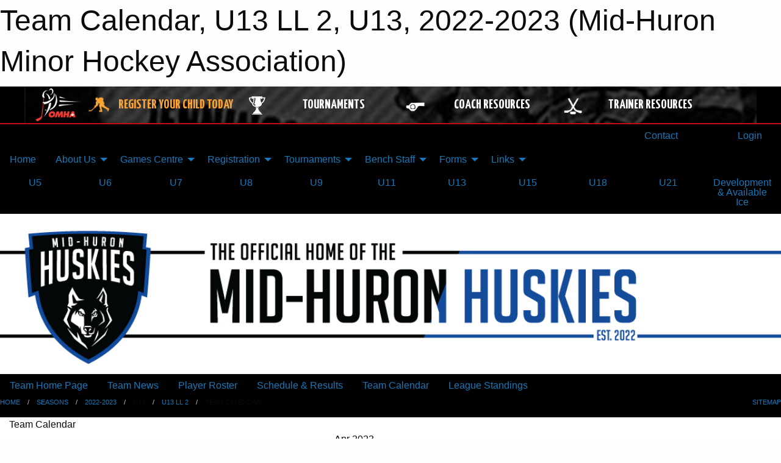

--- FILE ---
content_type: text/html; charset=utf-8
request_url: https://mhhuskies.ca/Teams/1054/Calendar/
body_size: 10956
content:


<!DOCTYPE html>

<html class="no-js" lang="en">
<head><meta charset="utf-8" /><meta http-equiv="x-ua-compatible" content="ie=edge" /><meta name="viewport" content="width=device-width, initial-scale=1.0" /><link rel="preconnect" href="https://cdnjs.cloudflare.com" /><link rel="dns-prefetch" href="https://cdnjs.cloudflare.com" /><link rel="preconnect" href="https://fonts.gstatic.com" /><link rel="dns-prefetch" href="https://fonts.gstatic.com" /><title>
	2022-2023 > U13 > U13 LL 2 > Team Calendar (Mid-Huron Minor Hockey Association)
</title><link rel="stylesheet" href="https://fonts.googleapis.com/css2?family=Oswald&amp;family=Roboto&amp;family=Passion+One:wght@700&amp;display=swap" />

    <!-- Compressed CSS -->
    <link rel="stylesheet" href="https://cdnjs.cloudflare.com/ajax/libs/foundation/6.7.5/css/foundation.min.css" /><link rel="stylesheet" href="https://cdnjs.cloudflare.com/ajax/libs/motion-ui/2.0.3/motion-ui.css" />

    <!--load all styles -->
    
  <meta name="keywords" content="Sportsheadz,Sports,Website,Minor,Premium,Scheduling" /><meta name="description" content="mhhuskies.ca powered by Sportsheadz Web" />


<link rel="stylesheet" href="/assets/responsive/css/networks/omha.min.css">
<link href='//fonts.googleapis.com/css?family=Yanone+Kaffeesatz:700|Open+Sans:800italic' rel='stylesheet' type='text/css'>

<style type="text/css" media="print">
    #omha_banner {
        display: none;
    }
</style>

<style type="text/css">
 body { --D-color-rgb-primary: 20,73,155; --D-color-rgb-secondary: 240,196,25; --D-color-rgb-secondary-contrast: 0,0,0; --D-color-rgb-link: 20,73,155; --D-color-rgb-link-hover: 240,196,25; --D-color-rgb-content-link: 240,196,25; --D-color-rgb-content-link-hover: 240,196,25 }  body { --D-fonts-main: 'Roboto', sans-serif }  body { --D-fonts-headings: 'Oswald', sans-serif }  body { --D-fonts-bold: 'Passion One', cursive }  body { --D-wrapper-max-width: 1200px }  .sitecontainer { background-color: rgba(0,0,0,1.0); }  .sitecontainer main .wrapper { background-color: rgba(255,255,255,1); }  .bottom-drawer .content { background-color: rgba(255,255,255,1); } #wid6 .contained-image { max-height: initial; max-width:initial; width: 100%; margin: 0 } .cMain_ctl47-outer .heading-1 { --D-color-rgb-primary: 20,73,155; --D-color-rgb-primary-contrast: 255,255,255; --D-color-rgb-secondary: 240,196,25; } .cMain_ctl47-outer .month { --color-rgb-primary: 20,73,155; --color-rgb-primary-contrast: 255,255,255; } .cMain_ctl47-outer .month { --color-rgb-secondary: 240,196,25; --color-rgb-secondary-contrast: 0,0,0; } .cMain_ctl60-row-footer.row-footer { --color-bg-rgb-sh: var(--D-color-rgb-sportsheadz-black); --color-text-rgb-sh: var(--D-color-rgb-sportsheadz-yellow); }
</style>
<link href="/Domains/mhhuskies.ca/favicon.ico" rel="shortcut icon" /><link href="/assets/responsive/css/public.min.css?v=2025.07.27" type="text/css" rel="stylesheet" media="screen" /><link href="/Utils/Styles.aspx?ParentType=Team&amp;ParentID=1054&amp;Mode=Responsive&amp;Version=2025.12.18.19.31.07" type="text/css" rel="stylesheet" media="screen" /><script>var clicky_site_ids = clicky_site_ids || []; clicky_site_ids.push(101373828); var clicky_custom = {};</script>
<script async src="//static.getclicky.com/js"></script>
<script async src="//static.getclicky.com/inc/javascript/video/youtube.js"></script>

<script type='text/javascript'>
  var googletag = googletag || {};
  googletag.cmd = googletag.cmd || [];
  (function() {
    var gads = document.createElement('script'); gads.async = true; gads.type = 'text/javascript'; gads.src = 'https://www.googletagservices.com/tag/js/gpt.js';
    var node = document.getElementsByTagName('script')[0];
    node.parentNode.insertBefore(gads, node);
   })();
</script>


<script type='text/javascript'>
googletag.cmd.push(function() {
var mapping = googletag.sizeMapping()
.addSize([1050,200], [970,90])
.addSize([800,200], [728,90])
.addSize([300,200], [320,50])
.build();
googletag.defineSlot('/173749664/Associaiton_Top_Leaderboard', [[320, 50], [970, 90], [728, 90]], 'div-gpt-ad-1438177044647-0').addService(googletag.pubads()).defineSizeMapping(mapping);
googletag.defineSlot('/173749664/Association_Bottom_Leaderboard', [[320, 50], [970, 90], [728, 90]], 'div-gpt-ad-1432842384957-0').addService(googletag.pubads()).defineSizeMapping(mapping);
googletag.pubads().enableSingleRequest();
googletag.pubads().collapseEmptyDivs();
googletag.enableServices();
});
</script>

</head>
<body>
    
    
  <h1 class="hidden">Team Calendar, U13 LL 2, U13, 2022-2023 (Mid-Huron Minor Hockey Association)</h1>

    <form method="post" action="/Teams/1054/Calendar/" id="frmMain">
<div class="aspNetHidden">
<input type="hidden" name="tlrk_ssm_TSSM" id="tlrk_ssm_TSSM" value="" />
<input type="hidden" name="tlrk_sm_TSM" id="tlrk_sm_TSM" value="" />
<input type="hidden" name="__EVENTTARGET" id="__EVENTTARGET" value="" />
<input type="hidden" name="__EVENTARGUMENT" id="__EVENTARGUMENT" value="" />
<input type="hidden" name="__VIEWSTATE" id="__VIEWSTATE" value="snLS+5HJ5fJM4MGIr6loZJmWWUya6lrRVh/IYvZg6oPxAi9MxroxuTzblhqfTjzEIweJ7bSnhiWz36vwNT2EuB33kwXvsc0oKKRAlioljgUHNfNB4Csa+IeieuyqEgbdEMdHlDSjoABsScly7jsIl28dA/Vc2ACgnFGav8qPtvJ5yUr6N30u/wnE9rdtus89UZVzPun2ECdQQw2uOQNhTPwMzNJgTEK/S5IEedP88xf99AEd2aAqZPTFnFz+r2wOR44hIxmt6YYoAZBzk4bSVTHqHnsjS2zL7JoVZg8d+ImOG/Pj4UvhDn4tongl8aPRRjkUT1OVeJ3yerNS/aVqFDJp4uIFj+kzBlFyXnfSd6ejJdLkTxATkJdVjBMvBHvx3qtW9whb1vk8LZ8We7srnCfQjs+NI0Vor88/czu87Kd+2ZtpPDK+XrKSpK12zqHPjTuPiOY4+hSlZ6mswgN5imrYAWH+KVMP9hVA3JoBnPJXcHIhdbREH/c4jnkV3EHJ" />
</div>

<script type="text/javascript">
//<![CDATA[
var theForm = document.forms['frmMain'];
if (!theForm) {
    theForm = document.frmMain;
}
function __doPostBack(eventTarget, eventArgument) {
    if (!theForm.onsubmit || (theForm.onsubmit() != false)) {
        theForm.__EVENTTARGET.value = eventTarget;
        theForm.__EVENTARGUMENT.value = eventArgument;
        theForm.submit();
    }
}
//]]>
</script>


<script src="/WebResource.axd?d=pynGkmcFUV13He1Qd6_TZBVs-ZKyl8jh4cv1MHQR79XUyf2dYQETrxMQs9fzBdHIPiW5M5dQN0OjmhRHBQfwZA2&amp;t=638901397900000000" type="text/javascript"></script>


<script src="https://ajax.aspnetcdn.com/ajax/4.5.2/1/MicrosoftAjax.js" type="text/javascript"></script>
<script src="https://ajax.aspnetcdn.com/ajax/4.5.2/1/MicrosoftAjaxWebForms.js" type="text/javascript"></script>
<script src="/assets/core/js/web/web.min.js?v=2025.07.27" type="text/javascript"></script>
<script src="https://d2i2wahzwrm1n5.cloudfront.net/ajaxz/2025.2.609/Common/Core.js" type="text/javascript"></script>
<script src="https://d2i2wahzwrm1n5.cloudfront.net/ajaxz/2025.2.609/Ajax/Ajax.js" type="text/javascript"></script>
<div class="aspNetHidden">

	<input type="hidden" name="__VIEWSTATEGENERATOR" id="__VIEWSTATEGENERATOR" value="CA0B0334" />
	<input type="hidden" name="__EVENTVALIDATION" id="__EVENTVALIDATION" value="snWZ1ym4g6zOP3LbSo+ubSQaojEJjaXmcxr4HU3ifQIb7DEiJamPDezj2bWaMXH4PIUSuF2Lmg8zX2NHtlGFljr167HrHGiCi8jVr4tjj7ZXPh11oPFBJJCoKukyK5BD" />
</div>
        <script type="text/javascript">
//<![CDATA[
Sys.WebForms.PageRequestManager._initialize('ctl00$tlrk_sm', 'frmMain', ['tctl00$tlrk_ramSU','tlrk_ramSU'], [], [], 90, 'ctl00');
//]]>
</script>

        <!-- 2025.2.609.462 --><div id="tlrk_ramSU">
	<span id="tlrk_ram" style="display:none;"></span>
</div>
        




<div id="omha_banner" style="position:relative; z-index: 1000;">
    <div class="grid-container">
        <div class="grid-x align-middle">
            <div class="cell shrink">
                <a href="http://www.omha.net/" target="_blank" title="Link to OMHA Website" rel="noopener">
                    <img src="//mbswcdn.com/img/omha/network_omha_logo.png" class="omha-logo" alt="OMHA Logo" />
                </a>
            </div>
            <div class="cell auto text-center hide-for-large">
                <button class="dropdown button hollow secondary" style="margin: 0;" type="button" data-open="omha_network_modal">OMHA Digital Network</button>
            </div>
            <div class="cell auto show-for-large">
                <div class="grid-x align-middle align-justify omha-links">
                    <div class="cell auto omha-hover omha-link text-center"><a class="" href="/Register/" target="" rel="noopener" title="Register Your Child Today"><div class="grid-x align-middle"><div class="cell shrink icon"><img src="https://omhaoffice.com/public/images/common/pages/NetworkBanner/hockey_player_yellow.png" alt="Icon for Register Your Child Today" /></div><div class="cell auto text-center"><span style="color: #F9A435;">Register Your Child Today</span></div></div></a></div><div class="cell auto omha-hover omha-link text-center"><a class="" href="https://www.omha.net/findatournament?utm_source=OMHA_Network&utm_medium=rss&utm_campaign=Tournaments" target="_blank" rel="noopener" title="Tournaments"><div class="grid-x align-middle"><div class="cell shrink icon"><img src="https://omhaoffice.com/public/images/common/pages/NetworkBanner/network_tournaments.png" alt="Icon for Tournaments" /></div><div class="cell auto text-center">Tournaments</div></div></a></div><div class="cell auto omha-hover omha-link text-center"><a class="" href="https://www.omha.net/coach?utm_source=OMHA_Network&utm_medium=rss&utm_campaign=Coaches" target="_blank" rel="noopener" title="Coach Resources"><div class="grid-x align-middle"><div class="cell shrink icon"><img src="https://omhaoffice.com/public/images/common/pages/NetworkBanner/network_coach_resources.png" alt="Icon for Coach Resources" /></div><div class="cell auto text-center">Coach Resources</div></div></a></div><div class="cell auto omha-hover omha-link text-center"><a class="" href="https://www.omha.net/trainer?utm_source=OMHA_Network&utm_medium=rss&utm_campaign=Trainers" target="_blank" rel="noopener" title="Trainer Resources"><div class="grid-x align-middle"><div class="cell shrink icon"><img src="https://omhaoffice.com/public/images/common/pages/NetworkBanner/network_clinics.png" alt="Icon for Trainer Resources" /></div><div class="cell auto text-center">Trainer Resources</div></div></a></div>
                </div>
            </div>
            <div class="cell shrink">
                <div class="grid-x small-up-4 large-up-2 text-center social-icons">
                    <div class="cell shrink"><a href="https://www.facebook.com/OntarioMinorHockey" target="_blank" rel="noopener"><i class="fab fa-facebook-square" title="OMHA Facebook Page"></i></a></div>
                    <div class="cell shrink"><a href="https://x.com/HometownHockey" target="_blank" rel="noopener"><i class="fab fa-square-x-twitter" title="OMHA X Account"></i></a></div>
                    <div class="cell shrink"><a href="https://www.youtube.com/user/OntarioMinorHockey" target="_blank" rel="noopener"><i class="fab fa-youtube-square" title="OMHA YouTube Channel"></i></a></div>
                    <div class="cell shrink"><a href="https://instagram.com/ontariominorhockey" target="_blank" rel="noopener"><i class="fab fa-instagram-square" title="OMHA Instagram Page"></i></a></div>
                </div>
            </div>
        </div>
    </div>
    <div class="large reveal" id="omha_network_modal" data-reveal data-v-offset="0">
        <h3 class="h3">
            <img src="//mbswcdn.com/img/omha/network_omha_logo.png" class="omha-logo" alt="OMHA Logo" />
            OMHA Digital Network
        </h3>
        <div class="stacked-for-small button-group hollow secondary expanded"><a class=" button modal-link" href="/Register/" target="" rel="noopener" title="Register Your Child Today"><img src="https://omhaoffice.com/public/images/common/pages/NetworkBanner/hockey_player_yellow.png" alt="Icon for Register Your Child Today" /><span style="color: #F9A435;">Register Your Child Today</span></a><a class=" button modal-link" href="https://www.omha.net/findatournament?utm_source=OMHA_Network&utm_medium=rss&utm_campaign=Tournaments" target="_blank" rel="noopener" title="Tournaments"><img src="https://omhaoffice.com/public/images/common/pages/NetworkBanner/network_tournaments.png" alt="Icon for Tournaments" />Tournaments</a><a class=" button modal-link" href="https://www.omha.net/coach?utm_source=OMHA_Network&utm_medium=rss&utm_campaign=Coaches" target="_blank" rel="noopener" title="Coach Resources"><img src="https://omhaoffice.com/public/images/common/pages/NetworkBanner/network_coach_resources.png" alt="Icon for Coach Resources" />Coach Resources</a><a class=" button modal-link" href="https://www.omha.net/trainer?utm_source=OMHA_Network&utm_medium=rss&utm_campaign=Trainers" target="_blank" rel="noopener" title="Trainer Resources"><img src="https://omhaoffice.com/public/images/common/pages/NetworkBanner/network_clinics.png" alt="Icon for Trainer Resources" />Trainer Resources</a></div>
        <button class="close-button" data-close aria-label="Close modal" type="button">
            <span aria-hidden="true">&times;</span>
        </button>
    </div>
</div>





        
  <div class="sitecontainer"><div id="row3" class="row-outer  not-editable"><div class="row-inner"><div id="wid4"><div class="outer-top-bar"><div class="wrapper row-top-bar"><div class="grid-x grid-padding-x align-middle"><div class="cell shrink show-for-small-only"><div class="cell small-6" data-responsive-toggle="top_bar_links" data-hide-for="medium"><button title="Toggle Top Bar Links" class="menu-icon" type="button" data-toggle></button></div></div><div class="cell auto show-for-medium"><ul class="menu align-right"><li><a href="/Contact/"><i class="fas fa-address-book" title="Contacts"></i>&nbsp;Contact</a></li><li><a href="/Search/"><i class="fas fa-search" title="Search"></i><span class="hide-for-medium">&nbsp;Search</span></a></li></ul></div><div class="cell auto medium-shrink text-right"><ul class="dropdown menu align-right" data-dropdown-menu><li><a href="/Account/Login/?ReturnUrl=%2fTeams%2f1054%2fCalendar%2f" rel="nofollow"><i class="fas fa-sign-in-alt"></i>&nbsp;Login</a></li></ul></div></div><div id="top_bar_links" class="hide-for-medium" style="display:none;"><ul class="vertical menu"><li><a href="/Contact/"><i class="fas fa-address-book" title="Contacts"></i>&nbsp;Contact</a></li><li><a href="/Search/"><i class="fas fa-search" title="Search"></i><span class="hide-for-medium">&nbsp;Search</span></a></li></ul></div></div></div>
</div></div></div><header id="header" class="hide-for-print"><div id="row10" class="row-outer  not-editable"><div class="row-inner wrapper"><div id="wid11">
</div></div></div><div id="row5" class="row-outer  not-editable"><div class="row-inner wrapper"><div id="wid7">
        <div class="cMain_ctl14-row-menu row-menu org-menu">
            
            <div class="grid-x align-middle">
                
                <nav class="cell auto">
                    <div class="title-bar" data-responsive-toggle="cMain_ctl14_menu" data-hide-for="large">
                        <div class="title-bar-left">
                            
                            <ul class="horizontal menu">
                                
                                <li><a href="/">Home</a></li>
                                
                            </ul>
                            
                        </div>
                        <div class="title-bar-right">
                            <div class="title-bar-title" data-toggle="cMain_ctl14_menu">Organization Menu&nbsp;<i class="fas fa-bars"></i></div>
                        </div>
                    </div>
                    <ul id="cMain_ctl14_menu" style="display: none;" class="vertical large-horizontal menu " data-responsive-menu="drilldown large-dropdown" data-back-button='<li class="js-drilldown-back"><a class="sh-menu-back"></a></li>'>
                        <li class="hover-nonfunction"><a href="/">Home</a></li><li class="hover-nonfunction"><a>About Us</a><ul class="menu vertical nested"><li class="hover-nonfunction"><a href="/Staff/1113/">Executive &amp; Staff</a></li><li class="hover-nonfunction"><a href="/Coaches/1114/">Current Coaches</a></li><li class="hover-nonfunction"><a href="/Public/Documents/MHMHA_Bylaws_Updated_July_2022.pdf" target="_blank" rel="noopener"><i class="fa fa-file-pdf"></i>MHMHA By-Laws</a></li><li class="hover-nonfunction"><a href="/Awards/">Awards</a></li><li class="hover-nonfunction"><a href="/Public/Documents/MHMHA_Rules_of_Operation_Updated_May_2023.pdf" target="_blank" rel="noopener"><i class="fa fa-file-pdf"></i>MHMHA Rules of Operation</a></li><li class="hover-nonfunction"><a href="/Contact/1115/">Contact Us</a></li></ul></li><li class="hover-nonfunction"><a>Games Centre</a><ul class="menu vertical nested"><li class="hover-nonfunction"><a href="/Schedule/">Schedule &amp; Results</a></li><li class="hover-nonfunction"><a href="/Calendar/">Organization Calendar</a></li></ul></li><li class="hover-nonfunction"><a>Registration</a><ul class="menu vertical nested"><li class="hover-nonfunction"><a href="/Pages/1120/General_Information/">General Information</a></li><li class="hover-nonfunction"><a href="/Tryouts/">Tryout Information</a></li><li class="hover-nonfunction"><a href="/Pages/1390/2025_26_Refund_Request_Information/">2025/26 Refund Request Information</a></li></ul></li><li class="hover-nonfunction"><a>Tournaments</a><ul class="menu vertical nested"><li class="hover-nonfunction"><a href="/Tournaments/1360/Clinton_Optimist_U15_Local_League_Tournament/">2025 Clinton Optimist U15 Tournament</a></li><li class="hover-nonfunction"><a href="/Tournaments/1339/Grant_Lee_Memorial_Tournament/">2026 Grant Lee Memorial Tournament</a></li><li class="hover-nonfunction"><a href="/Tournaments/1329/Doug_Perkes_Memorial_LL_Tournament/">2026 Doug Perkes Memorial U13 LL Tournament</a></li><li class="hover-nonfunction"><a href="/Tournaments/1473/U9_MD_and_LL_Tournament/">U9 MD + LL Tournament</a></li></ul></li><li class="hover-nonfunction"><a>Bench Staff</a><ul class="menu vertical nested"><li class="hover-nonfunction"><a href="/Forms/1841/2025_26_Head_Coach_Application/"><i class="fab fa-wpforms"></i>2025/26 Head Coach Application</a></li><li class="hover-nonfunction"><a href="https://cdn1.sportngin.com/attachments/document/57a0-2651234/2025-2026_-_TEAM_OFFICIAL_QUALIFICATION_REQUIREMENTS-APPENDIX_A__FINAL_.pdf?_gl=1*53717a*_ga*MzU5MzM1NDEyLjE3MzA5MDE0Mzc.*_ga_PQ25JN9PJ8*czE3NDczMTQzNTkkbzUwJGcxJHQxNzQ3MzE0MzY3JGo1MiRsMCRoMA..#_ga=2.15773936.737230405.1747314360-359335412.1730901437" target="_blank" rel="noopener"><i class="fa fa-external-link-alt"></i>25/26 Qualification Requirements</a></li><li class="hover-nonfunction"><a href="/Pages/1739/VSC_and_Criminal_Offense_Declaration_Information/">VSC &amp; Criminal Offense Declaration Information</a></li></ul></li><li class="hover-nonfunction"><a>Forms</a><ul class="menu vertical nested"><li class="hover-nonfunction"><a href="/Forms/1841/2025_26_Head_Coach_Application/"><i class="fab fa-wpforms"></i>2025/26 Head Coach Application</a></li><li class="hover-nonfunction"><a href="/Forms/1737/Travel_Permit_Request_-_Exhibition_Game/"><i class="fab fa-wpforms"></i>Travel Permit Request Form - Exhibition Game</a></li><li class="hover-nonfunction"><a href="/Forms/1738/Travel_Permit_Request_-_Tournament_Jamboree/"><i class="fab fa-wpforms"></i>Travel Permit Request Form - Tournament/Jamboree</a></li><li class="hover-nonfunction"><a href="/Forms/1432/Mid-Huron_Minor_Hockey_Timekeeper_Positions/"><i class="fab fa-wpforms"></i>Mid Huron Minor Hockey Timekeeper Application</a></li><li class="hover-nonfunction"><a href="/Public/Documents/HTCP_Medical_Info_Form_Aug_2016_Fillable_.pdf" target="_blank" rel="noopener"><i class="fa fa-file-pdf"></i>HTCP Medical Form</a></li></ul></li><li class="hover-nonfunction"><a>Links</a><ul class="menu vertical nested"><li class="hover-nonfunction"><a href="/Links/">Links</a></li><li class="hover-nonfunction"><a href="https://www.municipalityofbluewater.ca/media/5yahotdn/20240402-fac-pol-rzone-policy-2024-acc.pdf" target="_blank" rel="noopener"><i class="fa fa-external-link-alt"></i>Municipality of Bluewater RZone Policy</a></li><li class="hover-nonfunction"><a href="https://help.gamesheet.app/article/29-training-videos#scoring" target="_blank" rel="noopener"><i class="fa fa-external-link-alt"></i>Gamesheet App Tutorial</a></li><li class="hover-nonfunction"><a href="https://youtu.be/NY2jkWbLBuM" target="_blank" rel="noopener"><i class="fa fa-external-link-alt"></i>Hensall Arena Scoreboard Tutorial</a></li></ul></li>
                    </ul>
                </nav>
            </div>
            
        </div>
        </div><div id="wid9">
<div class="cMain_ctl17-row-menu row-menu">
    <div class="grid-x align-middle">
        <nav class="cell auto">
            <div class="title-bar" data-responsive-toggle="cMain_ctl17_menu" data-hide-for="large">
                <div class="title-bar-left">
                    <div class="grid-x align-middle">
                    </div>
                </div>
                <div class="title-bar-right">
                    <div class="title-bar-title" data-toggle="cMain_ctl17_menu">Divisions&nbsp;<i class="fas fa-bars"></i></div>
                </div>
            </div>
            <ul id="cMain_ctl17_menu" style="display: none;" class="vertical large-horizontal menu large-expanded text-center">
                <li><a data-open="cMain_ctl17_divmenu_2766">U5</a></li><li><a data-open="cMain_ctl17_divmenu_1395">U6</a></li><li><a data-open="cMain_ctl17_divmenu_1396">U7</a></li><li><a data-open="cMain_ctl17_divmenu_1397">U8</a></li><li><a data-open="cMain_ctl17_divmenu_1398">U9</a></li><li><a data-open="cMain_ctl17_divmenu_1399">U11</a></li><li><a data-open="cMain_ctl17_divmenu_1400">U13</a></li><li><a data-open="cMain_ctl17_divmenu_1401">U15</a></li><li><a data-open="cMain_ctl17_divmenu_1402">U18</a></li><li><a data-open="cMain_ctl17_divmenu_1403">U21</a></li><li><a data-open="cMain_ctl17_divmenu_1404">Development & Available Ice</a></li>
            </ul>
        </nav>
    </div>
</div>
<div class="small reveal cMain_ctl17-row-menu row-menu-reveal" id="cMain_ctl17_divmenu_2766" data-reveal><h4>U5</h4><div class="site-list"><div class="card themed level-1">
<div class="card-section">
<div class="grid-x grid-margin-x small-up-2 medium-up-2 large-up-2 site-list">
<a class="cell callout division-item team text-center" href="/Teams/1278/">U5 1</a>
<a class="cell callout division-item team text-center" href="/Teams/1366/">U5 2</a>
</div>
</div>
</div>
</div><button class="close-button" data-close aria-label="Close modal" type="button"><span aria-hidden="true">&times;</span></button></div><div class="small reveal cMain_ctl17-row-menu row-menu-reveal" id="cMain_ctl17_divmenu_1395" data-reveal><h4>U6</h4><div class="site-list"><div class="card themed level-1">
<div class="card-section">
<div class="grid-x grid-margin-x small-up-2 medium-up-2 large-up-2 site-list">
<a class="cell callout division-item team text-center" href="/Teams/1279/">U6 1</a>
<a class="cell callout division-item team text-center" href="/Teams/1367/">U6 2</a>
</div>
</div>
</div>
</div><button class="close-button" data-close aria-label="Close modal" type="button"><span aria-hidden="true">&times;</span></button></div><div class="small reveal cMain_ctl17-row-menu row-menu-reveal" id="cMain_ctl17_divmenu_1396" data-reveal><h4>U7</h4><div class="site-list"><div class="card themed level-1">
<div class="card-section">
<div class="grid-x grid-margin-x small-up-2 medium-up-2 large-up-2 site-list">
<a class="cell callout division-item team text-center" href="/Teams/1368/">U7 1</a>
<a class="cell callout division-item team text-center" href="/Teams/1369/">U7 2</a>
</div>
</div>
</div>
</div><button class="close-button" data-close aria-label="Close modal" type="button"><span aria-hidden="true">&times;</span></button></div><div class="small reveal cMain_ctl17-row-menu row-menu-reveal" id="cMain_ctl17_divmenu_1397" data-reveal><h4>U8</h4><div class="site-list"><div class="card themed level-1">
<div class="card-section">
<div class="grid-x grid-margin-x small-up-2 medium-up-3 large-up-3 site-list">
<a class="cell callout division-item team text-center" href="/Teams/1371/">U8 1</a>
<a class="cell callout division-item team text-center" href="/Teams/1284/">U8 2</a>
<a class="cell callout division-item team text-center" href="/Teams/1285/">U8 3</a>
</div>
</div>
</div>
</div><button class="close-button" data-close aria-label="Close modal" type="button"><span aria-hidden="true">&times;</span></button></div><div class="small reveal cMain_ctl17-row-menu row-menu-reveal" id="cMain_ctl17_divmenu_1398" data-reveal><h4>U9</h4><div class="site-list"><div class="card themed level-1">
<div class="card-section">
<div class="grid-x grid-margin-x small-up-2 medium-up-2 large-up-2 site-list">
<a class="cell callout division-item team text-center" href="/Teams/1286/">U9 MD</a>
<a class="cell callout division-item team text-center" href="/Teams/1287/">U9 LL</a>
</div>
</div>
</div>
</div><button class="close-button" data-close aria-label="Close modal" type="button"><span aria-hidden="true">&times;</span></button></div><div class="small reveal cMain_ctl17-row-menu row-menu-reveal" id="cMain_ctl17_divmenu_1399" data-reveal><h4>U11</h4><div class="site-list"><div class="card themed level-1">
<div class="card-section">
<div class="grid-x grid-margin-x small-up-2 medium-up-2 large-up-2 site-list">
<a class="cell callout division-item team text-center" href="/Teams/1290/">U11 LL 1</a>
<a class="cell callout division-item team text-center" href="/Teams/1291/">U11 LL 2</a>
</div>
</div>
</div>
</div><button class="close-button" data-close aria-label="Close modal" type="button"><span aria-hidden="true">&times;</span></button></div><div class="small reveal cMain_ctl17-row-menu row-menu-reveal" id="cMain_ctl17_divmenu_1400" data-reveal><h4>U13</h4><div class="site-list"><div class="card themed level-1">
<div class="card-section">
<div class="grid-x grid-margin-x small-up-2 medium-up-2 large-up-2 site-list">
<a class="cell callout division-item team text-center" href="/Teams/1382/">U13 LL 1</a>
<a class="cell callout division-item team text-center" href="/Teams/1295/">U13 LL 2</a>
</div>
</div>
</div>
</div><button class="close-button" data-close aria-label="Close modal" type="button"><span aria-hidden="true">&times;</span></button></div><div class="small reveal cMain_ctl17-row-menu row-menu-reveal" id="cMain_ctl17_divmenu_1401" data-reveal><h4>U15</h4><div class="site-list"><div class="card themed level-1">
<div class="card-section">
<div class="grid-x grid-margin-x small-up-2 medium-up-2 large-up-2 site-list">
<a class="cell callout division-item team text-center" href="/Teams/1298/">U15 LL 1</a>
<a class="cell callout division-item team text-center" href="/Teams/1299/">U15 LL 2</a>
</div>
</div>
</div>
</div><button class="close-button" data-close aria-label="Close modal" type="button"><span aria-hidden="true">&times;</span></button></div><div class="small reveal cMain_ctl17-row-menu row-menu-reveal" id="cMain_ctl17_divmenu_1402" data-reveal><h4>U18</h4><div class="site-list"><div class="card themed level-1">
<div class="card-section">
<div class="grid-x grid-margin-x small-up-2 medium-up-2 large-up-2 site-list">
<a class="cell callout division-item team text-center" href="/Teams/1302/">U18 LL 1</a>
<a class="cell callout division-item team text-center" href="/Teams/1303/">U18 LL 2</a>
</div>
</div>
</div>
</div><button class="close-button" data-close aria-label="Close modal" type="button"><span aria-hidden="true">&times;</span></button></div><div class="small reveal cMain_ctl17-row-menu row-menu-reveal" id="cMain_ctl17_divmenu_1403" data-reveal><h4>U21</h4><div class="site-list"><div class="card themed level-1">
<div class="card-section">
<div class="grid-x grid-margin-x small-up-1 medium-up-1 large-up-1 site-list">
<a class="cell callout division-item team text-center" href="/Teams/1304/">U21</a>
</div>
</div>
</div>
</div><button class="close-button" data-close aria-label="Close modal" type="button"><span aria-hidden="true">&times;</span></button></div><div class="small reveal cMain_ctl17-row-menu row-menu-reveal" id="cMain_ctl17_divmenu_1404" data-reveal><h4>Development & Available Ice</h4><div class="site-list"><div class="card themed level-1">
<div class="card-section">
<div class="grid-x grid-margin-x small-up-2 medium-up-2 large-up-2 site-list">
<a class="cell callout division-item team text-center" href="/Teams/1393/">Goalie Clinic</a>
<a class="cell callout division-item team text-center" href="/Teams/1395/">Available Ice</a>
</div>
</div>
</div>
</div><button class="close-button" data-close aria-label="Close modal" type="button"><span aria-hidden="true">&times;</span></button></div>
</div><div id="wid6"><div class="cMain_ctl20-row-masthead row-masthead"><div class="grid-x align-middle text-center"><div class="cell small-12"><img class="contained-image" src="/domains/mhhuskies.ca/MHH-Hero.png" alt="Banner Image" /></div></div></div>
</div><div id="wid8">
<div class="cMain_ctl23-row-menu row-menu">
    <div class="grid-x align-middle">
        
        <nav class="cell auto">
            <div class="title-bar" data-responsive-toggle="cMain_ctl23_menu" data-hide-for="large">
                <div class="title-bar-left flex-child-shrink">
                    <div class="grid-x align-middle">
                        
                    </div>
                </div>
                <div class="title-bar-right flex-child-grow">
                    <div class="grid-x align-middle">
                        <div class="cell auto"></div>
                        
                        <div class="cell shrink">
                            <div class="title-bar-title" data-toggle="cMain_ctl23_menu">U13 LL 2 Menu&nbsp;<i class="fas fa-bars"></i></div>
                        </div>
                    </div>
                </div>
            </div>
            <ul id="cMain_ctl23_menu" style="display: none;" class="vertical large-horizontal menu " data-responsive-menu="drilldown large-dropdown" data-back-button='<li class="js-drilldown-back"><a class="sh-menu-back"></a></li>'>
                <li><a href="/Teams/1054/">Team Home Page</a></li><li><a href="/Teams/1054/Articles/">Team News</a></li><li><a href="/Teams/1054/Players/">Player Roster</a></li><li><a href="/Teams/1054/Schedule/">Schedule & Results</a></li><li><a href="/Teams/1054/Calendar/">Team Calendar</a></li><li><a href="http://www.theonedb.com/Teams/65913?src=mbsw" target="blank"><i class="fa fa-external-link-alt"></i>League Standings</a></li>
            </ul>
        </nav>
        
    </div>
    
</div>
</div></div></div><div id="row12" class="row-outer  not-editable"><div class="row-inner wrapper"><div id="wid13">
<div class="cMain_ctl28-row-breadcrumb row-breadcrumb">
    <div class="grid-x"><div class="cell auto"><nav aria-label="You are here:" role="navigation"><ul class="breadcrumbs"><li><a href="/" title="Main Home Page">Home</a></li><li><a href="/Seasons/" title="List of seasons">Seasons</a></li><li><a href="/Seasons/1000/" title="Season details for 2022-2023">2022-2023</a></li><li>U13</li><li><a href="/Teams/1054/" title="U13 LL 2 Home Page">U13 LL 2</a></li><li>Team Calendar</li></ul></nav></div><div class="cell shrink"><ul class="breadcrumbs"><li><a href="/Sitemap/" title="Go to the sitemap page for this website"><i class="fas fa-sitemap"></i><span class="show-for-large">&nbsp;Sitemap</span></a></li></ul></div></div>
</div>
</div></div></div></header><main id="main"><div class="wrapper"><div id="row17" class="row-outer"><div class="row-inner"><div id="wid18">
<div class="cMain_ctl35-outer">
    
<!-- Associaiton_Top_Leaderboard -->
<div class="noPrint"><div id='div-gpt-ad-1438177044647-0' class='adunit'>
<script type='text/javascript'>
googletag.cmd.push(function() { googletag.display('div-gpt-ad-1438177044647-0'); });
</script>
</div></div>


</div>
</div></div></div><div id="row21" class="row-outer"><div class="row-inner"><div id="wid22"></div></div></div><div id="row1" class="row-outer"><div class="row-inner"><div class="grid-x grid-padding-x"><div id="row1col2" class="cell small-12 medium-12 large-12 ">


<div class="cMain_ctl47-outer">
    <div class="mod">
        <div class="modTitle">
            
            Team Calendar
        </div>
            <div class="grid-x grid-padding-x">
                <div class="cell medium-5">
                    <div class="month"><div class="navigation "><a class="button clear prev" href="/Teams/1054/Calendar/?Month=3&Year=2023">Mar</a><button class="button clear dropdown current" type="button" data-toggle="quickjump">Apr 2023</button><div class="dropdown-pane" style="width:200px;" data-position="bottom" data-alignment="center" id="quickjump" data-dropdown data-auto-focus="true"><ul class="vertical menu"><li class="text-center"><a href="/Teams/1054/Calendar/?Month=8&Year=2022">Aug 2022</a></li><li class="text-center"><a href="/Teams/1054/Calendar/?Month=9&Year=2022">Sep 2022</a></li><li class="text-center"><a href="/Teams/1054/Calendar/?Month=10&Year=2022">Oct 2022</a></li><li class="text-center"><a href="/Teams/1054/Calendar/?Month=11&Year=2022">Nov 2022</a></li><li class="text-center"><a href="/Teams/1054/Calendar/?Month=12&Year=2022">Dec 2022</a></li><li class="text-center"><a href="/Teams/1054/Calendar/?Month=1&Year=2023">Jan 2023</a></li><li class="text-center"><a href="/Teams/1054/Calendar/?Month=2&Year=2023">Feb 2023</a></li><li class="text-center"><a href="/Teams/1054/Calendar/?Month=3&Year=2023">Mar 2023</a></li><li class="text-center"><span>** Apr 2023 **</span></li></ul></div><a class="button clear next" href="/Teams/1054/Calendar/?Month=5&Year=2023">May</a></div><div class="week header"><div class="day">S</div><div class="day">M</div><div class="day">T</div><div class="day">W</div><div class="day">T</div><div class="day">F</div><div class="day">S</div></div><div class="week"><a id="Mar-26-2023" onclick="show_day('Mar-26-2023')" class="day other">26<div class="caldots"></div></a><a id="Mar-27-2023" onclick="show_day('Mar-27-2023')" class="day other">27<div class="caldots"></div></a><a id="Mar-28-2023" onclick="show_day('Mar-28-2023')" class="day other">28<div class="caldots"></div></a><a id="Mar-29-2023" onclick="show_day('Mar-29-2023')" class="day other">29<div class="caldots"></div></a><a id="Mar-30-2023" onclick="show_day('Mar-30-2023')" class="day other">30<div class="caldots"></div></a><a id="Mar-31-2023" onclick="show_day('Mar-31-2023')" class="day other">31<div class="caldots"></div></a><a id="Apr-01-2023" onclick="show_day('Apr-01-2023')" class="day">1<div class="caldots"></div></a></div><div class="week"><a id="Apr-02-2023" onclick="show_day('Apr-02-2023')" class="day">2<div class="caldots"></div></a><a id="Apr-03-2023" onclick="show_day('Apr-03-2023')" class="day">3<div class="caldots"></div></a><a id="Apr-04-2023" onclick="show_day('Apr-04-2023')" class="day">4<div class="caldots"></div></a><a id="Apr-05-2023" onclick="show_day('Apr-05-2023')" class="day">5<div class="caldots"></div></a><a id="Apr-06-2023" onclick="show_day('Apr-06-2023')" class="day">6<div class="caldots"></div></a><a id="Apr-07-2023" onclick="show_day('Apr-07-2023')" class="day">7<div class="caldots"></div></a><a id="Apr-08-2023" onclick="show_day('Apr-08-2023')" class="day">8<div class="caldots"></div></a></div><div class="week"><a id="Apr-09-2023" onclick="show_day('Apr-09-2023')" class="day">9<div class="caldots"></div></a><a id="Apr-10-2023" onclick="show_day('Apr-10-2023')" class="day">10<div class="caldots"></div></a><a id="Apr-11-2023" onclick="show_day('Apr-11-2023')" class="day">11<div class="caldots"></div></a><a id="Apr-12-2023" onclick="show_day('Apr-12-2023')" class="day">12<div class="caldots"></div></a><a id="Apr-13-2023" onclick="show_day('Apr-13-2023')" class="day">13<div class="caldots"></div></a><a id="Apr-14-2023" onclick="show_day('Apr-14-2023')" class="day">14<div class="caldots"></div></a><a id="Apr-15-2023" onclick="show_day('Apr-15-2023')" class="day">15<div class="caldots"></div></a></div><div class="week"><a id="Apr-16-2023" onclick="show_day('Apr-16-2023')" class="day">16<div class="caldots"></div></a><a id="Apr-17-2023" onclick="show_day('Apr-17-2023')" class="day">17<div class="caldots"></div></a><a id="Apr-18-2023" onclick="show_day('Apr-18-2023')" class="day">18<div class="caldots"></div></a><a id="Apr-19-2023" onclick="show_day('Apr-19-2023')" class="day">19<div class="caldots"></div></a><a id="Apr-20-2023" onclick="show_day('Apr-20-2023')" class="day">20<div class="caldots"></div></a><a id="Apr-21-2023" onclick="show_day('Apr-21-2023')" class="day">21<div class="caldots"></div></a><a id="Apr-22-2023" onclick="show_day('Apr-22-2023')" class="day">22<div class="caldots"></div></a></div><div class="week"><a id="Apr-23-2023" onclick="show_day('Apr-23-2023')" class="day">23<div class="caldots"></div></a><a id="Apr-24-2023" onclick="show_day('Apr-24-2023')" class="day">24<div class="caldots"></div></a><a id="Apr-25-2023" onclick="show_day('Apr-25-2023')" class="day">25<div class="caldots"></div></a><a id="Apr-26-2023" onclick="show_day('Apr-26-2023')" class="day">26<div class="caldots"></div></a><a id="Apr-27-2023" onclick="show_day('Apr-27-2023')" class="day">27<div class="caldots"></div></a><a id="Apr-28-2023" onclick="show_day('Apr-28-2023')" class="day">28<div class="caldots"></div></a><a id="Apr-29-2023" onclick="show_day('Apr-29-2023')" class="day">29<div class="caldots"></div></a></div><div class="week"><a id="Apr-30-2023" onclick="show_day('Apr-30-2023')" class="day">30<div class="caldots"></div></a><a id="May-01-2023" onclick="show_day('May-01-2023')" class="day other">1<div class="caldots"></div></a><a id="May-02-2023" onclick="show_day('May-02-2023')" class="day other">2<div class="caldots"></div></a><a id="May-03-2023" onclick="show_day('May-03-2023')" class="day other">3<div class="caldots"></div></a><a id="May-04-2023" onclick="show_day('May-04-2023')" class="day other">4<div class="caldots"></div></a><a id="May-05-2023" onclick="show_day('May-05-2023')" class="day other">5<div class="caldots"></div></a><a id="May-06-2023" onclick="show_day('May-06-2023')" class="day other">6<div class="caldots"></div></a></div></div>
                </div>
                <div class="cell medium-7">
                    <div class="heading-1-wrapper"><div class="heading-1"><span class="pre"></span><span class="text">Apr 2023</span><span class="suf"></span></div></div><a id="show-all" class="button expanded themed" onclick="show_all()" style="display: none;">Show Full Month</a><div class="cal-items team"><div class="day-details other" id="day-Mar-26-2023"><div class="h6 text-center">Sun, Mar 26</div><div class="empty">No events for Sun, Mar 26, 2023</div></div><div class="day-details other" id="day-Mar-27-2023"><div class="h6 text-center">Mon, Mar 27</div><div class="empty">No events for Mon, Mar 27, 2023</div></div><div class="day-details other" id="day-Mar-28-2023"><div class="h6 text-center">Tue, Mar 28</div><div class="empty">No events for Tue, Mar 28, 2023</div></div><div class="day-details other" id="day-Mar-29-2023"><div class="h6 text-center">Wed, Mar 29</div><div class="empty">No events for Wed, Mar 29, 2023</div></div><div class="day-details other" id="day-Mar-30-2023"><div class="h6 text-center">Thu, Mar 30</div><div class="empty">No events for Thu, Mar 30, 2023</div></div><div class="day-details other" id="day-Mar-31-2023"><div class="h6 text-center">Fri, Mar 31</div><div class="empty">No events for Fri, Mar 31, 2023</div></div><div class="day-details selected" id="day-Apr-01-2023"><div class="h6 text-center">Sat, Apr 01</div><div class="empty">No events for Sat, Apr 01, 2023</div></div><div class="day-details selected" id="day-Apr-02-2023"><div class="h6 text-center">Sun, Apr 02</div><div class="empty">No events for Sun, Apr 02, 2023</div></div><div class="day-details selected" id="day-Apr-03-2023"><div class="h6 text-center">Mon, Apr 03</div><div class="empty">No events for Mon, Apr 03, 2023</div></div><div class="day-details selected" id="day-Apr-04-2023"><div class="h6 text-center">Tue, Apr 04</div><div class="empty">No events for Tue, Apr 04, 2023</div></div><div class="day-details selected" id="day-Apr-05-2023"><div class="h6 text-center">Wed, Apr 05</div><div class="empty">No events for Wed, Apr 05, 2023</div></div><div class="day-details selected" id="day-Apr-06-2023"><div class="h6 text-center">Thu, Apr 06</div><div class="empty">No events for Thu, Apr 06, 2023</div></div><div class="day-details selected" id="day-Apr-07-2023"><div class="h6 text-center">Fri, Apr 07</div><div class="empty">No events for Fri, Apr 07, 2023</div></div><div class="day-details selected" id="day-Apr-08-2023"><div class="h6 text-center">Sat, Apr 08</div><div class="empty">No events for Sat, Apr 08, 2023</div></div><div class="day-details selected" id="day-Apr-09-2023"><div class="h6 text-center">Sun, Apr 09</div><div class="empty">No events for Sun, Apr 09, 2023</div></div><div class="day-details selected" id="day-Apr-10-2023"><div class="h6 text-center">Mon, Apr 10</div><div class="empty">No events for Mon, Apr 10, 2023</div></div><div class="day-details selected" id="day-Apr-11-2023"><div class="h6 text-center">Tue, Apr 11</div><div class="empty">No events for Tue, Apr 11, 2023</div></div><div class="day-details selected" id="day-Apr-12-2023"><div class="h6 text-center">Wed, Apr 12</div><div class="empty">No events for Wed, Apr 12, 2023</div></div><div class="day-details selected" id="day-Apr-13-2023"><div class="h6 text-center">Thu, Apr 13</div><div class="empty">No events for Thu, Apr 13, 2023</div></div><div class="day-details selected" id="day-Apr-14-2023"><div class="h6 text-center">Fri, Apr 14</div><div class="empty">No events for Fri, Apr 14, 2023</div></div><div class="day-details selected" id="day-Apr-15-2023"><div class="h6 text-center">Sat, Apr 15</div><div class="empty">No events for Sat, Apr 15, 2023</div></div><div class="day-details selected" id="day-Apr-16-2023"><div class="h6 text-center">Sun, Apr 16</div><div class="empty">No events for Sun, Apr 16, 2023</div></div><div class="day-details selected" id="day-Apr-17-2023"><div class="h6 text-center">Mon, Apr 17</div><div class="empty">No events for Mon, Apr 17, 2023</div></div><div class="day-details selected" id="day-Apr-18-2023"><div class="h6 text-center">Tue, Apr 18</div><div class="empty">No events for Tue, Apr 18, 2023</div></div><div class="day-details selected" id="day-Apr-19-2023"><div class="h6 text-center">Wed, Apr 19</div><div class="empty">No events for Wed, Apr 19, 2023</div></div><div class="day-details selected" id="day-Apr-20-2023"><div class="h6 text-center">Thu, Apr 20</div><div class="empty">No events for Thu, Apr 20, 2023</div></div><div class="day-details selected" id="day-Apr-21-2023"><div class="h6 text-center">Fri, Apr 21</div><div class="empty">No events for Fri, Apr 21, 2023</div></div><div class="day-details selected" id="day-Apr-22-2023"><div class="h6 text-center">Sat, Apr 22</div><div class="empty">No events for Sat, Apr 22, 2023</div></div><div class="day-details selected" id="day-Apr-23-2023"><div class="h6 text-center">Sun, Apr 23</div><div class="empty">No events for Sun, Apr 23, 2023</div></div><div class="day-details selected" id="day-Apr-24-2023"><div class="h6 text-center">Mon, Apr 24</div><div class="empty">No events for Mon, Apr 24, 2023</div></div><div class="day-details selected" id="day-Apr-25-2023"><div class="h6 text-center">Tue, Apr 25</div><div class="empty">No events for Tue, Apr 25, 2023</div></div><div class="day-details selected" id="day-Apr-26-2023"><div class="h6 text-center">Wed, Apr 26</div><div class="empty">No events for Wed, Apr 26, 2023</div></div><div class="day-details selected" id="day-Apr-27-2023"><div class="h6 text-center">Thu, Apr 27</div><div class="empty">No events for Thu, Apr 27, 2023</div></div><div class="day-details selected" id="day-Apr-28-2023"><div class="h6 text-center">Fri, Apr 28</div><div class="empty">No events for Fri, Apr 28, 2023</div></div><div class="day-details selected" id="day-Apr-29-2023"><div class="h6 text-center">Sat, Apr 29</div><div class="empty">No events for Sat, Apr 29, 2023</div></div><div class="day-details selected" id="day-Apr-30-2023"><div class="h6 text-center">Sun, Apr 30</div><div class="empty">No events for Sun, Apr 30, 2023</div></div><div class="day-details other" id="day-May-01-2023"><div class="h6 text-center">Mon, May 01</div><div class="empty">No events for Mon, May 01, 2023</div></div><div class="day-details other" id="day-May-02-2023"><div class="h6 text-center">Tue, May 02</div><div class="empty">No events for Tue, May 02, 2023</div></div><div class="day-details other" id="day-May-03-2023"><div class="h6 text-center">Wed, May 03</div><div class="empty">No events for Wed, May 03, 2023</div></div><div class="day-details other" id="day-May-04-2023"><div class="h6 text-center">Thu, May 04</div><div class="empty">No events for Thu, May 04, 2023</div></div><div class="day-details other" id="day-May-05-2023"><div class="h6 text-center">Fri, May 05</div><div class="empty">No events for Fri, May 05, 2023</div></div><div class="day-details other" id="day-May-06-2023"><div class="h6 text-center">Sat, May 06</div><div class="empty">No events for Sat, May 06, 2023</div></div></div>
                </div>
                <div class="cell small-12">
                    
                </div>
            </div>
    </div>
</div>



<script type="text/javascript">

    function show_day(date) { var cell = $("#" + date); $("#show-all").fadeIn(); $(".empty-date").hide(); if (cell.length) { $(".day").removeClass("selected"); cell.addClass("selected"); $(".day-details").hide(); $("#day-" + date + " .is-subsequent-item").show(); $("#day-" + date).fadeIn(); }  }

    function show_all() { $(".day").removeClass("selected"); $(".day-details").hide(); $(".is-subsequent-item").hide(); $(".has-items").fadeIn(); $("#show-all").hide(); }

    window.onload = function () { if (window.location.hash != "") { show_day(window.location.hash.split('#')[1]); } }

</script>

</div></div></div></div><div id="row19" class="row-outer"><div class="row-inner"><div id="wid20">
<div class="cMain_ctl53-outer">
    
<!-- Association_Bottom_Leaderboard -->
<div class="noPrint"><div id='div-gpt-ad-1432842384957-0' class='adunit'>
<script type='text/javascript'>
googletag.cmd.push(function() { googletag.display('div-gpt-ad-1432842384957-0'); });
</script>
</div></div>


</div>
</div></div></div></div></main><footer id="footer" class="hide-for-print"><div id="row14" class="row-outer  not-editable"><div class="row-inner wrapper"><div id="wid15">
    <div class="cMain_ctl60-row-footer row-footer">
        <div class="grid-x"><div class="cell medium-6"><div class="sportsheadz"><div class="grid-x"><div class="cell small-6 text-center sh-logo"><a href="/Teams/1054/App/" rel="noopener" title="More information about the Sportsheadz App"><img src="https://mbswcdn.com/img/sportsheadz/go-mobile.png" alt="Sportsheadz Go Mobile!" /></a></div><div class="cell small-6"><h3>Get Mobile!</h3><p>Download our mobile app to stay up to date on all the latest scores, stats, and schedules</p><div class="app-store-links"><div class="cell"><a href="/Teams/1054/App/" rel="noopener" title="More information about the Sportsheadz App"><img src="https://mbswcdn.com/img/sportsheadz/appstorebadge-300x102.png" alt="Apple App Store" /></a></div><div class="cell"><a href="/Teams/1054/App/" rel="noopener" title="More information about the Sportsheadz App"><img src="https://mbswcdn.com/img/sportsheadz/google-play-badge-1-300x92.png" alt="Google Play Store" /></a></div></div></div></div></div></div><div class="cell medium-6"><div class="contact"><h3>Contact Us</h3>Visit our <a href="/Contact">Contact</a> page for more contact details.</div></div></div><div class="grid-x grid-padding-x grid-padding-y align-middle text-center"><div class="cell small-12"><div class="org"><span></span></div><div class="site"><span>22-23 U13 LL 2</span></div></div></div>
    </div>
</div><div id="wid16">

<div class="cMain_ctl63-outer">
    <div class="row-footer-terms">
        <div class="grid-x grid-padding-x grid-padding-y">
            <div class="cell">
                <ul class="menu align-center">
                    <li><a href="https://mail.mbsportsweb.ca/" rel="nofollow">Webmail</a></li>
                    
                    <li><a href="/Privacy-Policy/">Privacy Policy</a></li>
                    <li><a href="/Terms-Of-Use/">Terms of Use</a></li>
                    <li><a href="/Help/">Website Help</a></li>
                    <li><a href="/Sitemap/">Sitemap</a></li>
                    <li><a href="/Contact/">Contact</a></li>
                    <li><a href="/Subscribe/">Subscribe</a></li>
                </ul>
            </div>
        </div>
    </div>
</div>
</div></div></div></footer></div>
  
  
  

        
        
        <input type="hidden" name="ctl00$hfCmd" id="hfCmd" />
        <script type="text/javascript">
            //<![CDATA[
            function get_HFID() { return "hfCmd"; }
            function toggleBio(eLink, eBio) { if (document.getElementById(eBio).style.display == 'none') { document.getElementById(eLink).innerHTML = 'Hide Bio'; document.getElementById(eBio).style.display = 'block'; } else { document.getElementById(eLink).innerHTML = 'Show Bio'; document.getElementById(eBio).style.display = 'none'; } }
            function get_WinHeight() { var h = (typeof window.innerHeight != 'undefined' ? window.innerHeight : document.body.offsetHeight); return h; }
            function get_WinWidth() { var w = (typeof window.innerWidth != 'undefined' ? window.innerWidth : document.body.offsetWidth); return w; }
            function StopPropagation(e) { e.cancelBubble = true; if (e.stopPropagation) { e.stopPropagation(); } }
            function set_cmd(n) { var t = $get(get_HFID()); t.value = n, __doPostBack(get_HFID(), "") }
            function set_cookie(n, t, i) { var r = new Date; r.setDate(r.getDate() + i), document.cookie = n + "=" + escape(t) + ";expires=" + r.toUTCString() + ";path=/;SameSite=Strict"; }
            function get_cookie(n) { var t, i; if (document.cookie.length > 0) { t = document.cookie.indexOf(n + "="); if (t != -1) return t = t + n.length + 1, i = document.cookie.indexOf(";", t), i == -1 && (i = document.cookie.length), unescape(document.cookie.substring(t, i)) } return "" }
            function Track(goal_name) { if (typeof (clicky) != "undefined") { clicky.goal(goal_name); } }
                //]]>
        </script>
    

<script type="text/javascript">
//<![CDATA[
window.__TsmHiddenField = $get('tlrk_sm_TSM');Sys.Application.add_init(function() {
    $create(Telerik.Web.UI.RadAjaxManager, {"_updatePanels":"","ajaxSettings":[],"clientEvents":{OnRequestStart:"",OnResponseEnd:""},"defaultLoadingPanelID":"","enableAJAX":true,"enableHistory":false,"links":[],"styles":[],"uniqueID":"ctl00$tlrk_ram","updatePanelsRenderMode":0}, null, null, $get("tlrk_ram"));
});
//]]>
</script>
</form>

    <script src="https://cdnjs.cloudflare.com/ajax/libs/jquery/3.6.0/jquery.min.js"></script>
    <script src="https://cdnjs.cloudflare.com/ajax/libs/what-input/5.2.12/what-input.min.js"></script>
    <!-- Compressed JavaScript -->
    <script src="https://cdnjs.cloudflare.com/ajax/libs/foundation/6.7.5/js/foundation.min.js"></script>
    <!-- Slick Carousel Compressed JavaScript -->
    <script src="/assets/responsive/js/slick.min.js?v=2025.07.27"></script>

    <script>
        $(document).foundation();

        $(".sh-menu-back").each(function () {
            var backTxt = $(this).parent().closest(".is-drilldown-submenu-parent").find("> a").text();
            $(this).text(backTxt);
        });

        $(".hover-nonfunction").on("mouseenter", function () { $(this).addClass("hover"); });
        $(".hover-nonfunction").on("mouseleave", function () { $(this).removeClass("hover"); });
        $(".hover-function").on("mouseenter touchstart", function () { $(this).addClass("hover"); setTimeout(function () { $(".hover-function.hover .hover-function-links").css("pointer-events", "auto"); }, 100); });
        $(".hover-function").on("mouseleave touchmove", function () { $(".hover-function.hover .hover-function-links").css("pointer-events", "none"); $(this).removeClass("hover"); });

        function filteritems(containerid, item_css, css_to_show) {
            if (css_to_show == "") {
                $("#" + containerid + " ." + item_css).fadeIn();
            } else {
                $("#" + containerid + " ." + item_css).hide();
                $("#" + containerid + " ." + item_css + "." + css_to_show).fadeIn();
            }
        }

    </script>

    <script> show_all()</script>

    <script type="text/javascript">
 var alt_title = $("h1.hidden").html(); if(alt_title != "") { clicky_custom.title = alt_title; }
</script>


    

<script defer src="https://static.cloudflareinsights.com/beacon.min.js/vcd15cbe7772f49c399c6a5babf22c1241717689176015" integrity="sha512-ZpsOmlRQV6y907TI0dKBHq9Md29nnaEIPlkf84rnaERnq6zvWvPUqr2ft8M1aS28oN72PdrCzSjY4U6VaAw1EQ==" data-cf-beacon='{"version":"2024.11.0","token":"25ffc028d33948908ad6b37c4fe6cb3c","r":1,"server_timing":{"name":{"cfCacheStatus":true,"cfEdge":true,"cfExtPri":true,"cfL4":true,"cfOrigin":true,"cfSpeedBrain":true},"location_startswith":null}}' crossorigin="anonymous"></script>
</body>
</html>


--- FILE ---
content_type: text/html; charset=utf-8
request_url: https://www.google.com/recaptcha/api2/aframe
body_size: 265
content:
<!DOCTYPE HTML><html><head><meta http-equiv="content-type" content="text/html; charset=UTF-8"></head><body><script nonce="s8cCMP7SDlniCdFfUdUylA">/** Anti-fraud and anti-abuse applications only. See google.com/recaptcha */ try{var clients={'sodar':'https://pagead2.googlesyndication.com/pagead/sodar?'};window.addEventListener("message",function(a){try{if(a.source===window.parent){var b=JSON.parse(a.data);var c=clients[b['id']];if(c){var d=document.createElement('img');d.src=c+b['params']+'&rc='+(localStorage.getItem("rc::a")?sessionStorage.getItem("rc::b"):"");window.document.body.appendChild(d);sessionStorage.setItem("rc::e",parseInt(sessionStorage.getItem("rc::e")||0)+1);localStorage.setItem("rc::h",'1768643660298');}}}catch(b){}});window.parent.postMessage("_grecaptcha_ready", "*");}catch(b){}</script></body></html>